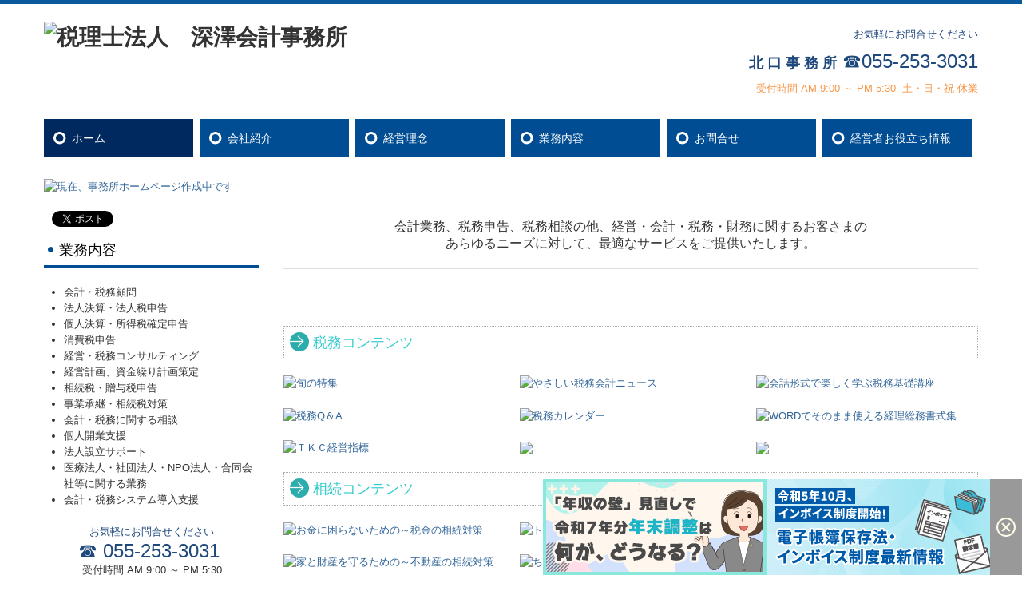

--- FILE ---
content_type: text/html; charset=utf-8
request_url: https://www.f-tax.or.jp/
body_size: 9666
content:
<!DOCTYPE html><!--[if lt IE 7]>      <html class="no-js lt-ie10 lt-ie9 lt-ie8 lt-ie7"> <![endif]--><!--[if IE 7]>         <html class="no-js lt-ie10 lt-ie9 lt-ie8"> <![endif]--><!--[if IE 8]>         <html class="no-js lt-ie10 lt-ie9"> <![endif]--><!--[if IE 9]>         <html class="no-js lt-ie10"> <![endif]--><!--[if(gt IE 9)|!(IE)]><!--><html class="no-js" lang="ja"><!--<![endif]--><head>
<link href="https://fonts.googleapis.com/css?family=Material+Icons|Material+Icons+Outlined|Material+Icons+Two+Tone|Material+Icons+Round|Material+Icons+Sharp" rel="stylesheet">
<style>

    .default-font-Gothic {
      font-family: メイリオ, Meiryo, ヒラギノ角ゴ Pro W3, Hiragino Kaku Gothic Pro, Osaka, ＭＳ Ｐゴシック, sans-serif;
    }
    .slider-wrapper.default-font-Gothic .nivo-caption {
      font-family: メイリオ, Meiryo, ヒラギノ角ゴ Pro W3, Hiragino Kaku Gothic Pro, Osaka, ＭＳ Ｐゴシック, sans-serif;
    }
  

    .default-font-MingDynastyBody {
      font-family: ヒラギノ明朝 Pro W6, Hiragino Mincho Pro, HGS明朝E, ＭＳ Ｐ明朝, serif;
    }
    .slider-wrapper.default-font-MingDynastyBody .nivo-caption {
      font-family: ヒラギノ明朝 Pro W6, Hiragino Mincho Pro, HGS明朝E, ＭＳ Ｐ明朝, serif;
    }
  

    .default-font-RoundLetters {
      font-family: Lucida Grande, segoe UI, ヒラギノ丸ゴ ProN W4, Hiragino Maru Gothic Pro, HG丸ゴシックM-PRO, HGMaruGothicMPRO, メイリオ, Meiryo, Verdana, Arial, sans-serif;
    }
    .slider-wrapper.default-font-RoundLetters .nivo-caption {
      font-family: Lucida Grande, segoe UI, ヒラギノ丸ゴ ProN W4, Hiragino Maru Gothic Pro, HG丸ゴシックM-PRO, HGMaruGothicMPRO, メイリオ, Meiryo, Verdana, Arial, sans-serif;
    }
  

    .default-font-SemiCursiveScript {
      font-family: HG行書体, HGP行書体, cursive;
    }
    .slider-wrapper.default-font-SemiCursiveScript .nivo-caption {
      font-family: HG行書体, HGP行書体, cursive;
    }
  

    .default-font-SansSerif {
      font-family: Helvetica Neue, Helvetica, Arial, sans-serif;
    }
    .slider-wrapper.default-font-SansSerif .nivo-caption {
      font-family: Helvetica Neue, Helvetica, Arial, sans-serif;
    }
  

    .default-font-Serif {
      font-family: Times New Roman, Times, serif;
    }
    .slider-wrapper.default-font-Serif .nivo-caption {
      font-family: Times New Roman, Times, serif;
    }
  

    .default-font-Monospace {
      font-family: Courier, monospace;
    }
    .slider-wrapper.default-font-Monospace .nivo-caption {
      font-family: Courier, monospace;
    }
  

    .default-font-Cursive {
      font-family: Zapf Chancery, cursive;
    }
    .slider-wrapper.default-font-Cursive .nivo-caption {
      font-family: Zapf Chancery, cursive;
    }
  
</style>


  <meta charset="utf-8">
  <meta http-equiv="X-UA-Compatible" content="IE=edge,chrome=1">
      

      

  <title>税理士法人深澤会計事務所│会計・税務・相続・確定申告</title>
  <meta name="description" content="甲府市の税理士法人深澤会計事務所。会計業務、税務申告、税務相談の他、経営・会計・税務・財務に関するお客さまのあらゆるニーズに対して、最適な解決をご提供いたします。">
  <meta name="keywords" content="山梨県,甲府市,税理士,税務,相続,会計,税理士法人深澤会計事務所">
  <meta name="viewport" content="width=device-width">
  <link id="base-css" rel="stylesheet" href="/design/css/base.css?v=4.3.14">
  
  <link id="common-css" rel="stylesheet" href="/design/css/common.css?v=4.3.14">
  <link id="layout-css" rel="stylesheet" href="/design/layoutC2/css/layout.css?v=4.3.14">
  <link id='global-navi-D006' rel='stylesheet' href='/design/css/global-navi/global-navi-D006.css'/><link id='footer-031' rel='stylesheet' href='/design/css/footer/footer-031.css'/><link id='heading-D006' rel='stylesheet' href='/design/css/heading/heading-D006.css'/><link id='heading-D007' rel='stylesheet' href='/design/css/heading/heading-D007.css'/>
<link rel='stylesheet' id='site-width-wide-css' href='/design/css/site-width-wide.css'>
<style id='cms-bg-style' type='text/css'>
div.bg-pat-B012 {background-image: url(/design/images/bg/bg-pat-B012.png);}
</style>
<style id='cms-bg-mainvisual-style' type='text/css'>
</style>
<style id='cms-other-style' type='text/css'>
div.border {
                        border-top: 5px solid #0a599d;
}
div.wrapper {
                        padding-top: 5px;
}
div.container, div.layout-max-mainvisual div.container-fluid {
                        background-color: rgba(255,255,255, 1); padding: 0 1%;
                      }
</style>
<style id='cms-color-style' type='text/css'>
div.outer { color: #333333; }
div.outer a { color: #336699; }
div.outer a:hover { color: #c61a1a; }
[data-module-type*=editable] table th { background-color: #f3f3f3; color: #333333; }
[data-module-type*=editable] table td { background-color: #ffffff; color: #333333; }
[data-module-type*=editable] .table-bordered th,
                        [data-module-type*=editable] .table-bordered td { border: 1px solid #dddddd; }
                        [data-module-type*=editable] .table-bordered tbody:first-child tr:first-child th,
                        [data-module-type*=editable] .table-bordered tbody:first-child tr:first-child td { border-top: 1px solid #dddddd; }
                        [data-module-type*=editable] .table-underline th,
                        [data-module-type*=editable] .table-underline td { border-bottom: 1px solid #dddddd; }
[data-module-type*=editable] hr { border-top: 1px solid #dddddd; }
[data-module-type*=calendar] table th { color: #ffffff; }[data-module-type*=calendar] table th { background-color: #5E5E5E; }[data-module-type*=calendar] table td:not(:has(.holiday)) { color: #333333; }[data-module-type*=calendar] .calendar-table tbody tr.cl-day-status td .cl-day.holiday { color: #FE3E44; }[data-module-type*=calendar] .calendar-table tbody tr.cl-day-status td .cl-day.sunday { color: #FE3E44; }[data-module-type*=calendar] table.calendar-table thead tr.day-of-week th { border-bottom-color: #cccccc; }[data-module-type*=calendar] table.calendar-table tbody tr.cl-day-status td { border-color: #cccccc; }[data-module-type*=calendar] .ex-column { color: #333333; }[data-module-type*=calendar] .ex-column { background-color: #ffffff; }div#g-translate-wrap { background-color: #ffffff; }
div#g-translate-title { color: #333333; }
ol#breadcrumb li { color: #333333; }
ol#breadcrumb li a { color: #0088cc; }
ol#breadcrumb li a:hover { color: #005580; }
</style>
<style id='cms-header-footer-style' type='text/css'>
header div#header-logo a { color: #333333;}
header div#header-logo a:hover { color: #333333;}
header div.area-text-h1 { color: #333333;}
footer [data-module-type=footer-logo] a { color: #333333;}
footer [data-module-type=footer-logo] a:hover { color: #333333;}
footer ul#footer-link-list li a, footer #footer-privacy-link a { color: #f35c50;}
footer ul#footer-link-list li a:hover, footer #footer-privacy-link a:hover { color: #d33636;}
footer address#footer-copyright { color: #333333; text-align: right;}
</style>

<link id="print-css" rel="stylesheet" href="/design/css/print.css?v=4.3.14" media="print">
  <script id="base-js" src="/design/js/base.js?v=4.3.14"></script>



      <script type='text/javascript'>
        var T2P_siteKey = 'f-tax';
        var T2P_pagePath = 'page1';
        var _snaq = _snaq || [];
        var hostname = location.host
        _snaq.push(['setCollectorUrl', hostname + '/tracker']);
        _snaq.push(['setAppId', 'f-tax:page1']);
        _snaq.push(['setCookieDomain', '']);
        _snaq.push(['trackPageView']);

        (function() {
          var sp = document.createElement('script'); sp.type = 'text/javascript'; sp.async = true; sp.defer = true;
          sp.src = '/common/sp.js';
          var s = document.getElementsByTagName('script')[0]; s.parentNode.insertBefore(sp, s);
        })();
        </script>
  
<!-- Google tag (gtag.js) -->
<script async src="https://www.googletagmanager.com/gtag/js?id=G-QDBL1BZZKW"></script>
<script> window.dataLayer = window.dataLayer || []; function gtag(){dataLayer.push(arguments);} gtag('js', new Date()); gtag('config', 'G-QDBL1BZZKW'); </script>

</head>
<body data-font="timezone" data-timezone="ja">

  
<div id='bg-color-pat' class=' bg-pat bg-pat-B012'></div>




<div id='border' class='border' data-top='5' data-bottom='0'></div>
<div id="outer" class="outer">
    <div id="wrapper" class="wrapper">
      <div id="container" class="container container-size-wide">
        <div class="header-wrap">
          <header >
            <!--▼スマートフォン用メニュー-->
            <div class="visible-phone">
              <div class="navbar">
                <!-- ▼ボタン -->
                <a class="btn btn-navbar " data-toggle="collapse" data-target=".nav-collapse"><img src="/design/images/common/btn-sp-menu.png" alt="MENU"></a>
                <!-- ▲ボタン -->
                <div class="container">
                  <div class="nav-collapse collapse">
                    <nav class="global-nav-side-D006-blue">
                      <ul id="global-nav-s"><li class="active"><a href="https://www.f-tax.or.jp/page1">ホーム</a></li>
<li><a href="https://www.f-tax.or.jp/page2">会社紹介</a><ul class="local-nav">
<li><a href="https://www.f-tax.or.jp/tkc-map">交通案内</a></li>
</ul>
</li>
<li><a href="https://www.f-tax.or.jp/policy">経営理念</a></li>
<li><a href="https://www.f-tax.or.jp/page4">業務内容</a></li>
<li><a href="https://www.f-tax.or.jp/form/f-tax/contact">お問合せ</a></li>
<li><a href="https://www.f-tax.or.jp/tkc-menu2-001">経営者お役立ち情報</a></li>
</ul>
                    </nav>
                  </div>
                </div>
              </div>
            </div>
            <!--▲スマートフォン用メニュー-->
            <div class="row-fluid">
              <div class="area-text-h1 text-h1-upper" data-role="content-h1-upper"><div class="text-align-h1"></div></div>
              <div class="header-inner clearfix" data-role="header"><div class=" span5" data-module-type="cell"><div class="header-inner-content" data-module-type="header-logo">
    <div class="site-name logo-left" id="header-logo" data-align="left" data-param="税理士法人　深澤会計事務所"><h1><a href="https://www.f-tax.or.jp/"><img alt="税理士法人　深澤会計事務所" src="/library/57c623a4d74a0c4947c78cba/5881870a5272422511efe1f6.jpg"></a></h1></div>
  </div></div><div class=" span2" data-module-type="cell"></div><div class=" span5" data-module-type="cell"><div class="header-inner-content" data-module-type="html-editable">
  <div class="tag"><p></p><p style="text-align: right;"></p><p></p><p align="right"><font style="color: rgb(31, 73, 125);" size="2">お気軽にお問合せください</font></p><p align="right"><font face="Lucida Grande, segoe UI, ヒラギノ丸ゴ ProN W4, Hiragino Maru Gothic Pro, HG丸ゴシックM-PRO, HGMaruGothicMPRO, メイリオ, Meiryo, Verdana, Arial, sans-serif" style="color: rgb(31, 73, 125);" size="4"><b>北 口 事 務 所</b></font><font style="color: rgb(31, 73, 125);" size="5"> ☎<span class="tel-link" href="tel:0552533031" data-tel="0552533031">055-253-3031</span></font></p><p align="right"><font size="2"><span style="color: rgb(247, 150, 70);">受付時間 AM 9:00 ～ PM 5:30&nbsp;</span><span style="color: rgb(247, 150, 70);">&nbsp;土・日・祝 休業</span></font></p><p></p><p></p><p></p><p></p><p></p><p></p><p></p><p></p><p></p><p></p></div>
</div></div></div>
              <div class="area-text-h1 text-h1-bottom" data-role="content-h1-bottom"><div class="text-align-h1"></div></div>
            </div>
          </header>
        </div>
        <div class="row global-nav-upper-wrap">
          <div class="span12">
            <nav class="hidden-phone global-nav-upper-D006-blue global-nav-upper-item6">
              <ul id="global-nav1" class="global-nav-upper "><li class='active'><a href='https://www.f-tax.or.jp/page1'>ホーム</a></li>
<li><a href='https://www.f-tax.or.jp/page2'>会社紹介</a><ul class='local-nav'>
<li><a href='https://www.f-tax.or.jp/tkc-map'>交通案内</a></li>
</ul>
</li>
<li><a href='https://www.f-tax.or.jp/policy'>経営理念</a></li>
<li><a href='https://www.f-tax.or.jp/page4'>業務内容</a></li>
<li><a href='https://www.f-tax.or.jp/form/f-tax/contact'>お問合せ</a></li>
<li><a href='https://www.f-tax.or.jp/tkc-menu2-001'>経営者お役立ち情報</a></li>
</ul>
            </nav>
          </div>
        </div>
        <!-- パンくずリストここから -->
        <div class="row breadcrumb-wrap">
          <div class="span12">
            
          </div>
        </div>
        <!-- パンくずリストここまで -->
        <div class="row outside-main-visual-wrap">
          <div class="span12">
            <div data-role="main-visual" class="">


<div class="row" data-module-type="container"><div class=" span12" data-module-type="cell"><div data-module-type="image-editable">
  <div data-layout="1">
    <div>
      <a ondragstart="return false;" href="http://nttbj.itp.ne.jp/0552533031/index.html" target="_blank"><img title="現在、事務所ホームページ作成中です " ondragstart="return false;" onselectstart="return false;" oncontextmenu="return false;" alt="現在、事務所ホームページ作成中です " src="/material/lib02/temp12_main01.jpg" unselectable="on" class=""></a>
    </div>
  </div>
</div></div></div></div>
          </div>
        </div>
        <div class="row">
          <div class="span3">
            
            <div id='socialbar' class='on'><ul id='snsbar'><li class='fb-btn'>
    <div class="fb-like" data-href="https://www.f-tax.or.jp/page1" data-width="50" data-layout="button_count" data-show-faces="false" data-send="false"></div>
  </li><li class='tw-btn'>
    <a href="https://twitter.com/share" class="twitter-share-button" data-lang="ja" data-count="none" data-url="https://www.f-tax.or.jp/page1">ツイート</a>
  </li></ul>
    <!-- twitter -->
    <script>!function(d,s,id){var js,fjs=d.getElementsByTagName(s)[0],p=/^http:/.test(d.location)?'http':'https';if(!d.getElementById(id)){js=d.createElement(s);js.id=id;js.src=p+'://platform.twitter.com/widgets.js';fjs.parentNode.insertBefore(js,fjs);}}(document, 'script', 'twitter-wjs');</script>

    <!-- facebook -->
    <script>
      var FbResource = {
        fbAppId:"450106218517457",
        fbVersion:"v23.0",
        FBinit:function(){
          FB.init({
            appId:FbResource.fbAppId,
            xfbml:true,
            version:FbResource.fbVersion
          })
        }
      };
      (function(d, s, id) {
        var version = FbResource.fbVersion;
        var appId = FbResource.fbAppId;
        var js, fjs = d.getElementsByTagName(s)[0];
        if (d.getElementById(id)) return;
        js = d.createElement(s); js.id = id;
        js.src = "//connect.facebook.net/ja_JP/sdk.js#xfbml=1&appId="+appId+"&version="+version;
        fjs.parentNode.insertBefore(js, fjs);
      }(document, 'script', 'facebook-jssdk'));
    </script>

    <style>
      ul#snsbar {
        list-style: none;
        margin: 0;
        padding: 0;
      }
      ul#snsbar:after {
        content: " ";
        display: block;
        clear: both;
      }
      ul#snsbar li {
        float: left;
        margin: 0;
        padding: 0;
        margin-right: 10px;
        height: 30px;
      }
      ul#snsbar .pluginCountButton {
        display: none;
      }
      ul#snsbar iframe.twitter-share-button {
        visibility: visible !important;
        position: static !important;
        height: 20px !important;
      }
    </style>
  </div>
            <div data-role="left-sidebar"><div data-module-type="heading"><h3 class="design-tmpl h3-D006-blue" data-default-design="simple" data-default-color="blue" data-design-class="h3-D006-orange">業務内容</h3></div><div data-module-type="paragraph-editable">
  <div data-layout="1">
    <div>
      <p></p><ul><li>会計・税務顧問<br></li><li>法人決算・法人税申告<br></li><li>個人決算・所得税確定申告<br></li><li>消費税申告<br></li><li>経営・税務コンサルティング<br></li><li>経営計画、資金繰り計画策定<br></li><li>相続税・贈与税申告<br></li><li>事業承継・相続税対策<br></li><li>会計・税務に関する相談<br></li><li>個人開業支援<br></li><li>法人設立サポート<br></li><li>医療法人・社団法人・NPO法人・合同会社等に関する業務<br></li><li>会計・税務システム導入支援<br></li></ul><p></p>
    </div>
  </div>
</div><div data-module-type="html-editable">
  <div class="tag"><p style="text-align: center;"><span style="color: rgb(31, 73, 125);"><font size="2">お気軽にお問合せください</font><br><font size="5">☎ 055-253-3031</font></span><font color="#1f497d" size="5">&nbsp;<br></font>受付時間 AM 9:00 ～ PM 5:30 <br>土・日・祝 休業</p></div>
</div><div data-module-type="html-editable">
  <div class="tag"><a href="http://www.jdl.co.jp/" target="_blank"><img width="200" height="60" ondragstart="return false;" onselectstart="return false;" oncontextmenu="return false;" alt="株式会社 日本デジタル研究所" src="http://www.jdl.co.jp/copyright/image/banner_jdlhomepage.gif" border="0" unselectable="on"><br>
株式会社 日本デジタル研究所</a></div>
</div><div data-module-type="image-editable">
  <div data-layout="1">
    <div>
      <a ondragstart="return false;" href="http://www.jdlibex.net/ab-net/index.html" target="_blank"><img ondragstart="return false;" onselectstart="return false;" oncontextmenu="return false;" src="/library/57c623a4d74a0c4947c78cba/59d58ec33556fd7a0345c15f.png" unselectable="on"></a>
    </div>
  </div>
</div><div data-module-type="image-editable">
  <div data-layout="1">
    <div>
      <a ondragstart="return false;" href="http://www.tkc.jp/" target="_blank"><img ondragstart="return false;" onselectstart="return false;" oncontextmenu="return false;" src="/library/57c623a4d74a0c4947c78cba/59dc165b7b8fc8e21362cc46.png" unselectable="on"></a>
    </div>
  </div>
</div><div data-module-type="html-editable">
  <div class="tag"><a href="https://www.freee.co.jp/?referral=adv-logo&amp;utm_source=adv&amp;utm_campaign=adv-logo" target="_blank" rel="nofollow"><img width="180" height="108" ondragstart="return false;" onselectstart="return false;" oncontextmenu="return false;" alt="クラウド会計ソフトfreeeフリー" src="https://www.freee.co.jp/wp-content/uploads/2015/12/freee_advisor_logo_A_0.png" unselectable="on"></a></div>
</div><div data-module-type="html-editable">
  <div class="tag"><a href="https://biz.moneyforward.com/?utm_source=advisor&amp;utm_medium=banner&amp;utm_cam
paign=advisorbanner" target="_blank" rel="nofollow"><img ondragstart="return false;" onselectstart="return false;" oncontextmenu="return false;" alt="会計ソフト「MF
クラウド会計」" src="http://corp.moneyforward.com/mfcloud/member.png" border="0" unselectable="on"></a></div>
</div></div>
          </div>
          <div class="span9" data-role="contents"><div class="row" data-module-type="container"><div class=" span9" data-module-type="cell"><div data-module-type="paragraph-editable">
  <div data-layout="1">
    <div>
      <p></p><p style="text-align: center;"><font size="3">会計業務、税務申告、税務相談の他、経営・会計・税務・財務に関するお客さまの<br>あらゆるニーズに対して、最適なサービスをご提供いたします。</font><br></p><p></p><hr id="null"><p><br></p>
    </div>
  </div>
</div></div></div><div class="row" data-module-type="container"><div class=" span9" data-module-type="cell"><div data-module-type="heading"><h3 class="design-tmpl h3-D007-aqua" data-default-design="simple" data-default-color="blue" data-design-class="h3-D007-aqua">税務コンテンツ</h3></div></div></div><div class="row" data-module-type="container"><div class=" span9" data-module-type="cell"><div data-module-type="image-editable">
  <div data-layout="3" data-sp-layout="off">
    <div>
      <a ondragstart="return false;" data-page-id="6785c5568ce4c81c73f1662d" data-page-path="seasonal-features" data-heading-id="" href="https://www.f-tax.or.jp/seasonal-features"><img src="/library/57c623a4d74a0c4947c78cba/67887642bb65572678f00dab.png" unselectable="on" oncontextmenu="return false;" ondragstart="return false;" onselectstart="return false;" class="" title="旬の特集" alt="旬の特集"></a>
    </div>
    <div>
      <a ondragstart="return false;" data-page-id="6785c4c1c8879a5e054321a0" data-page-path="easy-tax-and-accounting-news" data-heading-id="" href="https://www.f-tax.or.jp/easy-tax-and-accounting-news"><img src="/library/57c623a4d74a0c4947c78cba/678876405d79355c05a96eea.png" unselectable="on" oncontextmenu="return false;" ondragstart="return false;" onselectstart="return false;" class="" title="やさしい税務会計ニュース" alt="やさしい税務会計ニュース"></a>
    </div>
    <div>
      <a ondragstart="return false;" data-page-id="6785c418d963a97305b37d3d" data-page-path="conversational-style" data-heading-id="" href="https://www.f-tax.or.jp/conversational-style"><img src="/library/57c623a4d74a0c4947c78cba/6788763e0be8fc1668c0fc61.png" class="" title="会話形式で楽しく学ぶ税務基礎講座" alt="会話形式で楽しく学ぶ税務基礎講座" unselectable="on" oncontextmenu="return false;" ondragstart="return false;" onselectstart="return false;"></a>
    </div>
  </div>
</div><div data-module-type="image-editable">
  <div data-layout="3" data-sp-layout="off">
    <div>
      <a ondragstart="return false;" data-page-id="667a1077ccc93eda41fa057f" data-page-path="tkc-tax-qa" data-heading-id="" href="https://www.f-tax.or.jp/tkc-tax-qa"><img src="/material/lib03/bnr_useful004_a.png" class="" title="税務Q＆A" alt="税務Q＆A" unselectable="on" oncontextmenu="return false;" ondragstart="return false;" onselectstart="return false;"></a>
    </div>
    <div>
      <a ondragstart="return false;" data-page-id="667a1087ce34604e25c1d552" data-page-path="tkc-tax-calendar" data-heading-id="" href="https://www.f-tax.or.jp/tkc-tax-calendar"><img src="/material/lib03/bnr_useful005_a.png" class="" title="税務カレンダー" alt="税務カレンダー" unselectable="on" oncontextmenu="return false;" ondragstart="return false;" onselectstart="return false;"></a>
    </div>
    <div>
      <a ondragstart="return false;" data-page-id="6785c38dd963a97305b37d17" data-page-path="word" data-heading-id="" href="https://www.f-tax.or.jp/word"><img src="/library/57c623a4d74a0c4947c78cba/6788763c0be8fc1668c0fc60.png" class="" title="WORDでそのまま使える経理総務書式集" alt="WORDでそのまま使える経理総務書式集" unselectable="on" oncontextmenu="return false;" ondragstart="return false;" onselectstart="return false;"></a>
    </div>
  </div>
</div><div data-module-type="image-editable"><div data-layout="3" data-sp-layout="off">
    <div>
      <a ondragstart="return false;" data-auto-update-category="helpInfo" href="https://www.f-tax.or.jp/tkc-bast-sokuhou"><img src="/material/lib03/bnr_useful006_a.png" class="" title="ＴＫＣ経営指標" alt="ＴＫＣ経営指標" unselectable="on" oncontextmenu="return false;" ondragstart="return false;" onselectstart="return false;"></a>
    </div>
    <div>
      <img src="/library/57c623a4d74a0c4947c78cba/6788751974ee682d7d11796f.png" unselectable="on" oncontextmenu="return false;" ondragstart="return false;" onselectstart="return false;">
    </div>
    <div>
      <img src="/library/57c623a4d74a0c4947c78cba/6788751974ee682d7d11796f.png" unselectable="on" oncontextmenu="return false;" ondragstart="return false;" onselectstart="return false;">
    </div>
  </div>
</div></div></div><div class="row" data-module-type="container"><div class=" span9" data-module-type="cell"><div data-module-type="heading"><h3 class="design-tmpl h3-D007-aqua" data-default-design="simple" data-default-color="blue" data-design-class="h3-D007-aqua">相続コンテンツ</h3></div></div></div><div class="row" data-module-type="container"><div class=" span9" data-module-type="cell"><div data-module-type="image-editable">
  <div data-layout="3" data-sp-layout="off">
    <div>
      <a ondragstart="return false;" data-page-id="6785c64d6a016d64338400a1" data-page-path="tax-inheritance-measures" data-heading-id="" href="https://www.f-tax.or.jp/tax-inheritance-measures"><img src="/library/57c623a4d74a0c4947c78cba/678886690be8fc1668c10064.png" unselectable="on" oncontextmenu="return false;" ondragstart="return false;" onselectstart="return false;" class="" title="お金に困らないための～税金の相続対策" alt="お金に困らないための～税金の相続対策"></a>
    </div>
    <div>
      <a ondragstart="return false;" data-page-id="6785c6a1480b4e87059d1794" data-page-path="legal-inheritance-measures" data-heading-id="" href="https://www.f-tax.or.jp/legal-inheritance-measures"><img src="/library/57c623a4d74a0c4947c78cba/6788866ac2f7457205f75bb8.png" unselectable="on" oncontextmenu="return false;" ondragstart="return false;" onselectstart="return false;" class="" title="トラブルにならないための～法律の相続対策" alt="トラブルにならないための～法律の相続対策"></a>
    </div>
    <div>
      <a ondragstart="return false;" data-page-id="6785c6f88ce4c81c73f166a0" data-page-path="insurance-inheritance-planning" data-heading-id="" href="https://www.f-tax.or.jp/insurance-inheritance-planning"><img src="/library/57c623a4d74a0c4947c78cba/6788866cdb8bf1cf460c29c7.png" unselectable="on" oncontextmenu="return false;" ondragstart="return false;" onselectstart="return false;" class="" title="万一に備えるための～保険の相続対策" alt="万一に備えるための～保険の相続対策"></a>
    </div>
  </div>
</div></div></div><div class="row" data-module-type="container"><div class=" span9" data-module-type="cell"><div data-module-type="image-editable">
  <div data-layout="3" data-sp-layout="off">
    <div>
      <a ondragstart="return false;" data-page-id="6785c74fd963a97305b37ded" data-page-path="estate-inheritance-planning" data-heading-id="" href="https://www.f-tax.or.jp/estate-inheritance-planning"><img src="/library/57c623a4d74a0c4947c78cba/6788868674ee682d7d117de7.png" class="" title="家と財産を守るための～不動産の相続対策" alt="家と財産を守るための～不動産の相続対策" unselectable="on" oncontextmenu="return false;" ondragstart="return false;" onselectstart="return false;"></a>
    </div>
    <div>
      <a ondragstart="return false;" data-page-id="6785c7a08ce4c81c73f166dd" data-page-path="health-column" data-heading-id="" href="https://www.f-tax.or.jp/health-column"><img src="/library/57c623a4d74a0c4947c78cba/6788868874ee682d7d117de8.png" class="" title="ちょっと一息～健康コラム" alt="ちょっと一息～健康コラム" unselectable="on" oncontextmenu="return false;" ondragstart="return false;" onselectstart="return false;"></a>
    </div>
    <div>
      <a ondragstart="return false;" data-page-id="6785c80d602ad98605fafa66" data-page-path="data-on-inheritance" data-heading-id="" href="https://www.f-tax.or.jp/data-on-inheritance"><img src="/library/57c623a4d74a0c4947c78cba/6788868af66f8b0f3a548ef9.png" class="" title="データで見る相続" alt="データで見る相続" unselectable="on" oncontextmenu="return false;" ondragstart="return false;" onselectstart="return false;"></a>
    </div>
  </div>
</div></div></div><div class="row" data-module-type="container"><div class=" span9" data-module-type="cell"><div data-module-type="image-editable"><div data-layout="3" data-sp-layout="off">
    <div>
      <a ondragstart="return false;" data-page-id="6785c8618ce4c81c73f16737" data-page-path="simulation-of-inheritance-tax" data-heading-id="" href="https://www.f-tax.or.jp/simulation-of-inheritance-tax"><img src="/library/57c623a4d74a0c4947c78cba/6788868b8ccd99ea052188cb.png" class="" title="相続税の簡易シミュレーション" alt="相続税の簡易シミュレーション" unselectable="on" oncontextmenu="return false;" ondragstart="return false;" onselectstart="return false;"></a>
    </div>
    <div>
      <a ondragstart="return false;" data-auto-update-category="helpInfo" href="https://www.f-tax.or.jp/tkc-inheritance-simulation"><img src="/material/lib03/bnr_useful009.png" class="" title="相続税額の早見表" alt="相続税額の早見表" unselectable="on" oncontextmenu="return false;" ondragstart="return false;" onselectstart="return false;"></a>
    </div>
    <div>
      <img src="/library/57c623a4d74a0c4947c78cba/6788751974ee682d7d11796f.png" unselectable="on" oncontextmenu="return false;" ondragstart="return false;" onselectstart="return false;">
    </div>
  </div>
</div></div></div><div class="row" data-module-type="container"><div class=" span1" data-module-type="cell"></div><div class=" span7" data-module-type="cell"><div data-module-type="image-editable">
  <div data-layout="1">
    <div>
      <img ondragstart="return false;" onselectstart="return false;" oncontextmenu="return false;" src="/material/lib03/bnr_management-innovation001.png" unselectable="on" class="">
    </div>
  </div>
</div></div><div class=" span1" data-module-type="cell"></div></div><div class="row" data-module-type="container"><div class=" span9" data-module-type="cell"><div data-module-type="paragraph-editable">
  <div data-layout="1">
    <div>
      <p><br></p><p><br></p>
    </div>
  </div>
</div></div></div><div class="row" data-module-type="container"><div class=" span9" data-module-type="cell"><div data-module-type="heading"><h3 class="design-tmpl h3-D007-aqua" data-default-design="simple" data-default-color="blue" data-design-class="h3-D007-aqua">北口事務所</h3></div><div data-module-type="paragraph-editable">
  <div data-layout="1">
    <div>
      <p>山梨県甲府市武田2-2-5<br>TEL:055-253-3031 / FAX:055-253-3032<br></p><p>※甲府駅北口より徒歩5分</p>
    </div>
  </div>
</div><div data-module-type="map-original"><iframe width="100%" height="200" frameborder="0" style="border:0" allowfullscreen="" src="https://www.google.com/maps/embed/v1/place?language=ja&amp;q=%E5%B1%B1%E6%A2%A8%E7%9C%8C%E7%94%B2%E5%BA%9C%E5%B8%82%E6%AD%A6%E7%94%B02-2-5&amp;zoom=17&amp;key=AIzaSyAnZbkdG7AL5d-twt0gCintAtCgwBvUn5U"></iframe></div></div></div><div class="row" data-module-type="container"><div class=" span9" data-module-type="cell"><div data-module-type="paragraph-editable">
  <div data-layout="1">
    <div>
      <p><br></p>
    </div>
  </div>
</div></div></div><div class="row" data-module-type="container"><div class=" span9" data-module-type="cell"><div data-module-type="heading"><h3 class="design-tmpl h3-D007-aqua" data-default-design="simple" data-default-color="blue" data-design-class="h3-D007-aqua">中央事務所</h3></div></div></div><div class="row" data-module-type="container"><div class=" span9" data-module-type="cell"><div data-module-type="paragraph-editable">
  <div data-layout="1">
    <div>
      <p>山梨県甲府市中央3-11-30<br>TEL:055-232-1333 / FAX 055-232-1334<br></p>
    </div>
  </div>
</div></div></div><div class="row" data-module-type="container"><div class=" span9" data-module-type="cell"><div data-module-type="map-original"><iframe width="100%" height="200" src="https://www.google.com/maps/embed/v1/place?language=ja&amp;q=%E5%B1%B1%E6%A2%A8%E7%9C%8C%E7%94%B2%E5%BA%9C%E5%B8%82%E4%B8%AD%E5%A4%AE3-11-30&amp;zoom=17&amp;key=AIzaSyBELgItfVodS3ThPdrIsX4vbOE4Hb3MVUE" frameborder="0" allowfullscreen="" style="border: 0px currentColor; border-image: none;"></iframe></div></div></div><div class="row" data-module-type="container"><div class=" span9" data-module-type="cell"><div data-module-type="paragraph-editable">
  <div data-layout="1">
    <div>
      <p><br></p>
    </div>
  </div>
</div></div></div></div>
        </div>
        <footer>
          <div data-role="footer"><div class="row-fluid" data-module-type="container"><div class=" span3" data-module-type="cell"><div data-module-type="footer-logo" data-param="税理士法人ふかさわ"><div class="footer" style="text-align: center;" data-align="center" data-param="税理士法人　深澤会計事務所"><a href="https://www.f-tax.or.jp/"><img alt="税理士法人　深澤会計事務所" src="/library/57c623a4d74a0c4947c78cba/5881870adc2c27b8280c11b8.jpg"></a></div></div><div data-module-type="html-editable">
  <div class="tag"><p style="text-align: center;"><span style="color: rgb(31, 73, 125); font-size: x-large;">☎ 055-253-3031</span><font color="#1f497d" size="5">&nbsp;<br></font>受付時間 AM 9:00 ～ PM 5:30 <br>土・日・祝 休業</p></div>
</div></div><div class=" span4" data-module-type="cell"><div data-module-type="html-editable">
  <div class="tag"><p>北口事務所<br>山梨県甲府市武田2-2-5<br>TEL:055-253-3031 / FAX:055-253-3032</p><hr id="null"><p>中央事務所<br>山梨県甲府市中央3-11-30<br>TEL:055-232-1333 / FAX 055-232-1334</p></div>
</div></div><div class=" span5" data-module-type="cell"><div data-module-type="footer-pagelink"><ul class="hidden-phone footer-link-simple-blue" id="footer-link-list"><li><a href="https://www.f-tax.or.jp/page1">ホーム</a></li><li><a href="https://www.f-tax.or.jp/page2">会社紹介</a></li><li><a href="https://www.f-tax.or.jp/policy">経営理念</a></li><li><a href="https://www.f-tax.or.jp/page4">業務内容</a></li><li><a href="https://www.f-tax.or.jp/form/f-tax/contact">お問合せ</a></li><li><a href="https://www.f-tax.or.jp/tkc-menu2-001">経営者お役立ち情報</a></li></ul></div></div></div></div>
          <div id="footer-privacy-link" class="footer-policy"><div id="footer-privacyPolicy"><a href="javascript:void(0)" class="policy-modal-link">外部サービスの利用に関するプライバシーポリシー</a></div></div>
          <address id="footer-copyright">Copyright (c) 2025 - 2026 FUKASAWA Tax &amp; Accounting Co. All Rights Reserved.</address>
        
</footer>
      </div>
    </div>
  </div>
  <div id="fixed-bnr-wrap"><div class="area-fixed-bnr-pc">
                  <div class="inner-fixed-bnr-pc">
                    <a class="fixed-bnr-pc fixed-bnr-pc-right" href="tkc-ebooks-invoice"><img src="../../design/images/bnr-fixed/bnr-invoice-pc1.png" alt="電帳法・インボイス最新情報"></a>
                    <a class="fixed-bnr-pc fixed-bnr-pc-left" href="tkc-nensyunokabe"><img src="../../design/images/bnr-fixed/bnr-nensyunokabe-pc.png" alt="年収の壁"></a>
                    <a class="close-fixed-bnr-pc"><img src="../../design/images/common/icon-close.png"></a>
                  </div>
                </div>
                <a class="open-fixed-bnr-pc" style="display: none;"><img src="../../design/images/common/icon-open.png"></a>

                <div class="area-fixed-bnr-sp">
                  <div class="inner-fixed-bnr-sp">
                    <a class="fixed-bnr-sp fixed-bnr-sp-left" href="tkc-nensyunokabe"><img src="../../design/images/bnr-fixed/bnr-nensyunokabe-sp.png" alt="年収の壁"></a>
                    <a class="fixed-bnr-sp fixed-bnr-sp-right" href="tkc-ebooks-invoice"><img src="../../design/images/bnr-fixed/bnr-invoice-sp1.png" alt="電帳法・インボイス最新情報"></a>
                    <a class="close-fixed-bnr-sp"><img src="../../design/images/common/icon-close.png"></a>
                  </div>
                </div>
                <a class="open-fixed-bnr-sp" style="display: none;"><img src="../../design/images/common/icon-open.png"></a>

                <script id="mockup-js" type="text/javascript">
                  $(function(){
                    $('.close-fixed-bnr-pc').on('click',function(){
                      $('.area-fixed-bnr-pc').hide().css({transform: 'translate(1000px, 0px)'});
                      $('.open-fixed-bnr-pc').show();
                    });
                    $('.open-fixed-bnr-pc').on('click',function(){
                      $('.open-fixed-bnr-pc').hide();
                      $('.area-fixed-bnr-pc').show().css({transform: 'translate(0px, 0px)'});
                    });
                  });
                  $(function(){
                    $('.close-fixed-bnr-sp').on('click',function(){
                      $('.area-fixed-bnr-sp').hide().css({transform: 'translate(1000px, 0px)'});
                      $('.open-fixed-bnr-sp').show();
                    });
                    $('.open-fixed-bnr-sp').on('click',function(){
                      $('.open-fixed-bnr-sp').hide();
                      $('.area-fixed-bnr-sp').show().css({transform: 'translate(0px, 0px)'});
                    });
                  });
                </script></div>
  <div id="site-modal-wrap">
    <div id="site-modal-set" style="display: none;">
      <div class="site-modal-wrapper">
        <div class="site-modal-header">
          <span class="site-modal-title">外部サービスの利用に関するプライバシーポリシー</span>
          <a href="javascript:void(0);" class="close">×</a>
        </div>
        <div class="site-modal-body">
          <p class="modal-desc">
            当サイトでは、Google社の<span class="recaptcha-desc">ボット排除サービス「reCAPTCHA」</span><span class="analytics-desc">、</span><span class="analytics-desc">アクセス解析サービス「Googleアナリティクス」</span>を利用しています。
          </p>
          <div class="modal-policy-area recaptcha-area">
            <div class="modal-heading">■ reCAPTCHAの利用について</div>
            <p>
              当サイトのお問合せフォームでは、ボットによるスパム行為からサイトを守るために、Google社のボット排除サービスであるreCAPTCHAを利用しています。reCAPTCHAは、お問合せフォームに入力したデバイスのＩＰアドレスや識別子（ＩＤ）、ネットワーク情報などをGoogleへ送信し、お問合せフォームへの入力者が人間かボットかを判定します。
            </p>
            <p>
              reCAPTCHAにより収集、記録される情報には、特定の個人を識別する情報は一切含まれません。また、それらの情報は、Google社により同社のプライバシーポリシーに基づいて管理されます。お問合せフォームへの入力は、Googleのデータ収集に同意したものとみなされます。
              <ul>
                <li>Google社のプライバシーポリシーについては下記のリンクよりご確認ください。<br />
                  <a target="_blank" href="https://policies.google.com/privacy?hl=ja">Googleのプライバシーポリシー</a>
                </li>
                <li>Google利用規約については下記のリンクよりご確認ください。<br />
                  <a target="_blank" href="https://policies.google.com/terms">Googleの利用規約</a>
                </li>
              </ul>
            </p>
          </div>
          <div class="modal-policy-area analytics-area">
            <div class="modal-heading">■ Googleアナリティクスの利用について</div>
            <p>
              当サイトでは、お客様の当サイトへのアクセス状況を把握するために、Google社のアクセス解析サービスであるGoogleアナリティクスを利用しています。Googleアナリティクスでは、当サイトが発行するクッキーをもとにして、Google社がお客様のアクセス状況を収集、記録します。当事務所は、Google社からその集計結果を受け取り、本サイトのアクセス状況を把握、分析します。
            </p>
            <p>
              Googleアナリティクスにより収集、記録される情報には、特定の個人を識別する情報は一切含まれません。また、それらの情報は、Google社により同社のプライバシーポリシーに基づいて管理されます。当サイトの閲覧は、Googleのデータ収集に同意したものとみなされます。
              <ul>
                <li>Google社のプライバシーポリシーについては下記のリンクよりご確認ください。<br />
                  <a target="_blank" href="https://policies.google.com/privacy?hl=ja">Googleのプライバシーポリシー</a>
                </li>
                <li>Googleアナリティクスの利用規約については下記のリンクよりご確認ください。<br />
                  <a target="_blank" href="https://marketingplatform.google.com/about/analytics/terms/jp/">Googleアナリティクスの利用規約</a>
                </li>
              </ul>
            </p>
            <p>
              お客様は、ブラウザのアドオン設定でGoogleアナリティクスを無効にすることにより、当事務所のGoogleアナリティクス利用によるお客様のアクセス状況の収集を停止できます。Googleアナリティクスの無効設定は、Google社によるオプトアウトアドオンのダウンロードページで「Googleアナリティクスオプトアウトアドオン」をダウンロードおよびインストールし、ブラウザのアドオン設定を変更することで設定できます。<br />なお、お客様がGoogleアナリティクスを無効設定した場合、お客様が訪問する当サイト以外のウェブサイトでもGoogleアナリティクスが無効になります。その場合、ブラウザのアドオンを再設定することにより、再度Googleアナリティクスを有効にすることができます。
              <ul>
                <li>
                  <a target="_blank" href="https://tools.google.com/dlpage/gaoptout?hl=ja">Googleアナリティクスオプトアウトアドオン</a>
                </li>
              </ul>
            </p>
          </div>
        </div>
        <div class="site-modal-footer area-btn al-c" style="cursor: move;">
          <a href="javascript:void(0);" class="btn-radius btn-cancel">閉じる</a>
        </div>
      </div>
      <div id="modal-backdrop-site-modal" class="modal-backdrop in"></div>
      <script>
        $(function(){
          $('.policy-modal-link').on('click', function(){
            $('#site-modal-set').show();
          });
          $('.close, #modal-backdrop-site-modal, .btn-cancel').on('click', function(){
            $('#site-modal-set').hide();
           });
        });
      </script>
    </div>
  </div>



<script src="/common/js/jquery.lazyload.min.js"></script>
<script>
$(function() {
  $("img.lazy", "[data-role=main-visual]").lazyload({
    effect: "fadeIn",
    threshold: 200
  });
  $("img.lazy", "[data-role=contents]").lazyload({
    effect: "fadeIn",
    threshold: 200
  });
  $("img.lazy", "[data-role$=sidebar]").lazyload({
    effect: "fadeIn",
    threshold: 200
  });
  $("img.lazy", "[data-role=footer]").lazyload({
    effect: "fadeIn",
    threshold: 200
  });
});
</script>
<script src='https://www.youtube.com/iframe_api'></script>




</body></html>

--- FILE ---
content_type: text/css
request_url: https://www.f-tax.or.jp/design/css/global-navi/global-navi-D006.css
body_size: 2650
content:
@charset "UTF-8";
nav.global-nav-upper-D006-red,
nav.global-nav-side-D006-red,
nav.global-nav-upper-D006-orange,
nav.global-nav-side-D006-orange,
nav.global-nav-upper-D006-yellow,
nav.global-nav-side-D006-yellow,
nav.global-nav-upper-D006-yellowgreen,
nav.global-nav-side-D006-yellowgreen,
nav.global-nav-upper-D006-green,
nav.global-nav-side-D006-green,
nav.global-nav-upper-D006-aqua,
nav.global-nav-side-D006-aqua,
nav.global-nav-upper-D006-blue,
nav.global-nav-side-D006-blue,
nav.global-nav-upper-D006-brown,
nav.global-nav-side-D006-brown,
nav.global-nav-upper-D006-pink,
nav.global-nav-side-D006-pink,
nav.global-nav-upper-D006-purple,
nav.global-nav-side-D006-purple,
nav.global-nav-upper-D006-black,
nav.global-nav-side-D006-black,
nav.global-nav-upper-D006-colorful,
nav.global-nav-side-D006-colorful {
  margin: 0 0 20px;
  padding: 0;
}
nav.global-nav-upper-D006-red ul,
nav.global-nav-side-D006-red ul,
nav.global-nav-upper-D006-orange ul,
nav.global-nav-side-D006-orange ul,
nav.global-nav-upper-D006-yellow ul,
nav.global-nav-side-D006-yellow ul,
nav.global-nav-upper-D006-yellowgreen ul,
nav.global-nav-side-D006-yellowgreen ul,
nav.global-nav-upper-D006-green ul,
nav.global-nav-side-D006-green ul,
nav.global-nav-upper-D006-aqua ul,
nav.global-nav-side-D006-aqua ul,
nav.global-nav-upper-D006-blue ul,
nav.global-nav-side-D006-blue ul,
nav.global-nav-upper-D006-brown ul,
nav.global-nav-side-D006-brown ul,
nav.global-nav-upper-D006-pink ul,
nav.global-nav-side-D006-pink ul,
nav.global-nav-upper-D006-purple ul,
nav.global-nav-side-D006-purple ul,
nav.global-nav-upper-D006-black ul,
nav.global-nav-side-D006-black ul,
nav.global-nav-upper-D006-colorful ul,
nav.global-nav-side-D006-colorful ul {
  list-style: none;
}
nav.global-nav-upper-D006-red ul li,
nav.global-nav-side-D006-red ul li,
nav.global-nav-upper-D006-orange ul li,
nav.global-nav-side-D006-orange ul li,
nav.global-nav-upper-D006-yellow ul li,
nav.global-nav-side-D006-yellow ul li,
nav.global-nav-upper-D006-yellowgreen ul li,
nav.global-nav-side-D006-yellowgreen ul li,
nav.global-nav-upper-D006-green ul li,
nav.global-nav-side-D006-green ul li,
nav.global-nav-upper-D006-aqua ul li,
nav.global-nav-side-D006-aqua ul li,
nav.global-nav-upper-D006-blue ul li,
nav.global-nav-side-D006-blue ul li,
nav.global-nav-upper-D006-brown ul li,
nav.global-nav-side-D006-brown ul li,
nav.global-nav-upper-D006-pink ul li,
nav.global-nav-side-D006-pink ul li,
nav.global-nav-upper-D006-purple ul li,
nav.global-nav-side-D006-purple ul li,
nav.global-nav-upper-D006-black ul li,
nav.global-nav-side-D006-black ul li,
nav.global-nav-upper-D006-colorful ul li,
nav.global-nav-side-D006-colorful ul li {
  padding: 0;
}
nav.global-nav-upper-D006-red ul li a,
nav.global-nav-side-D006-red ul li a,
nav.global-nav-upper-D006-orange ul li a,
nav.global-nav-side-D006-orange ul li a,
nav.global-nav-upper-D006-yellow ul li a,
nav.global-nav-side-D006-yellow ul li a,
nav.global-nav-upper-D006-yellowgreen ul li a,
nav.global-nav-side-D006-yellowgreen ul li a,
nav.global-nav-upper-D006-green ul li a,
nav.global-nav-side-D006-green ul li a,
nav.global-nav-upper-D006-aqua ul li a,
nav.global-nav-side-D006-aqua ul li a,
nav.global-nav-upper-D006-blue ul li a,
nav.global-nav-side-D006-blue ul li a,
nav.global-nav-upper-D006-brown ul li a,
nav.global-nav-side-D006-brown ul li a,
nav.global-nav-upper-D006-pink ul li a,
nav.global-nav-side-D006-pink ul li a,
nav.global-nav-upper-D006-purple ul li a,
nav.global-nav-side-D006-purple ul li a,
nav.global-nav-upper-D006-black ul li a,
nav.global-nav-side-D006-black ul li a,
nav.global-nav-upper-D006-colorful ul li a,
nav.global-nav-side-D006-colorful ul li a {
  display: block;
  text-decoration: none;
}
nav.global-nav-upper-D006-red ul li ul,
nav.global-nav-side-D006-red ul li ul,
nav.global-nav-upper-D006-orange ul li ul,
nav.global-nav-side-D006-orange ul li ul,
nav.global-nav-upper-D006-yellow ul li ul,
nav.global-nav-side-D006-yellow ul li ul,
nav.global-nav-upper-D006-yellowgreen ul li ul,
nav.global-nav-side-D006-yellowgreen ul li ul,
nav.global-nav-upper-D006-green ul li ul,
nav.global-nav-side-D006-green ul li ul,
nav.global-nav-upper-D006-aqua ul li ul,
nav.global-nav-side-D006-aqua ul li ul,
nav.global-nav-upper-D006-blue ul li ul,
nav.global-nav-side-D006-blue ul li ul,
nav.global-nav-upper-D006-brown ul li ul,
nav.global-nav-side-D006-brown ul li ul,
nav.global-nav-upper-D006-pink ul li ul,
nav.global-nav-side-D006-pink ul li ul,
nav.global-nav-upper-D006-purple ul li ul,
nav.global-nav-side-D006-purple ul li ul,
nav.global-nav-upper-D006-black ul li ul,
nav.global-nav-side-D006-black ul li ul,
nav.global-nav-upper-D006-colorful ul li ul,
nav.global-nav-side-D006-colorful ul li ul {
  margin: 0;
  list-style: none;
}
nav.global-nav-upper-D006-red > ul,
nav.global-nav-side-D006-red > ul,
nav.global-nav-upper-D006-orange > ul,
nav.global-nav-side-D006-orange > ul,
nav.global-nav-upper-D006-yellow > ul,
nav.global-nav-side-D006-yellow > ul,
nav.global-nav-upper-D006-yellowgreen > ul,
nav.global-nav-side-D006-yellowgreen > ul,
nav.global-nav-upper-D006-green > ul,
nav.global-nav-side-D006-green > ul,
nav.global-nav-upper-D006-aqua > ul,
nav.global-nav-side-D006-aqua > ul,
nav.global-nav-upper-D006-blue > ul,
nav.global-nav-side-D006-blue > ul,
nav.global-nav-upper-D006-brown > ul,
nav.global-nav-side-D006-brown > ul,
nav.global-nav-upper-D006-pink > ul,
nav.global-nav-side-D006-pink > ul,
nav.global-nav-upper-D006-purple > ul,
nav.global-nav-side-D006-purple > ul,
nav.global-nav-upper-D006-black > ul,
nav.global-nav-side-D006-black > ul,
nav.global-nav-upper-D006-colorful > ul,
nav.global-nav-side-D006-colorful > ul {
  margin: 0;
}
nav.global-nav-upper-D006-red > ul > li,
nav.global-nav-side-D006-red > ul > li,
nav.global-nav-upper-D006-orange > ul > li,
nav.global-nav-side-D006-orange > ul > li,
nav.global-nav-upper-D006-yellow > ul > li,
nav.global-nav-side-D006-yellow > ul > li,
nav.global-nav-upper-D006-yellowgreen > ul > li,
nav.global-nav-side-D006-yellowgreen > ul > li,
nav.global-nav-upper-D006-green > ul > li,
nav.global-nav-side-D006-green > ul > li,
nav.global-nav-upper-D006-aqua > ul > li,
nav.global-nav-side-D006-aqua > ul > li,
nav.global-nav-upper-D006-blue > ul > li,
nav.global-nav-side-D006-blue > ul > li,
nav.global-nav-upper-D006-brown > ul > li,
nav.global-nav-side-D006-brown > ul > li,
nav.global-nav-upper-D006-pink > ul > li,
nav.global-nav-side-D006-pink > ul > li,
nav.global-nav-upper-D006-purple > ul > li,
nav.global-nav-side-D006-purple > ul > li,
nav.global-nav-upper-D006-black > ul > li,
nav.global-nav-side-D006-black > ul > li,
nav.global-nav-upper-D006-colorful > ul > li,
nav.global-nav-side-D006-colorful > ul > li {
  position: relative;
}
nav.global-nav-upper-D006-red > ul > li > a:hover,
nav.global-nav-side-D006-red > ul > li > a:hover,
nav.global-nav-upper-D006-orange > ul > li > a:hover,
nav.global-nav-side-D006-orange > ul > li > a:hover,
nav.global-nav-upper-D006-yellow > ul > li > a:hover,
nav.global-nav-side-D006-yellow > ul > li > a:hover,
nav.global-nav-upper-D006-yellowgreen > ul > li > a:hover,
nav.global-nav-side-D006-yellowgreen > ul > li > a:hover,
nav.global-nav-upper-D006-green > ul > li > a:hover,
nav.global-nav-side-D006-green > ul > li > a:hover,
nav.global-nav-upper-D006-aqua > ul > li > a:hover,
nav.global-nav-side-D006-aqua > ul > li > a:hover,
nav.global-nav-upper-D006-blue > ul > li > a:hover,
nav.global-nav-side-D006-blue > ul > li > a:hover,
nav.global-nav-upper-D006-brown > ul > li > a:hover,
nav.global-nav-side-D006-brown > ul > li > a:hover,
nav.global-nav-upper-D006-pink > ul > li > a:hover,
nav.global-nav-side-D006-pink > ul > li > a:hover,
nav.global-nav-upper-D006-purple > ul > li > a:hover,
nav.global-nav-side-D006-purple > ul > li > a:hover,
nav.global-nav-upper-D006-black > ul > li > a:hover,
nav.global-nav-side-D006-black > ul > li > a:hover,
nav.global-nav-upper-D006-colorful > ul > li > a:hover,
nav.global-nav-side-D006-colorful > ul > li > a:hover {
  text-decoration: none;
}
@media (min-width: 768px) and (max-width: 979px) {
  nav.global-nav-upper-D006-red ul li ul li a,
  nav.global-nav-side-D006-red ul li ul li a,
  nav.global-nav-upper-D006-orange ul li ul li a,
  nav.global-nav-side-D006-orange ul li ul li a,
  nav.global-nav-upper-D006-yellow ul li ul li a,
  nav.global-nav-side-D006-yellow ul li ul li a,
  nav.global-nav-upper-D006-yellowgreen ul li ul li a,
  nav.global-nav-side-D006-yellowgreen ul li ul li a,
  nav.global-nav-upper-D006-green ul li ul li a,
  nav.global-nav-side-D006-green ul li ul li a,
  nav.global-nav-upper-D006-aqua ul li ul li a,
  nav.global-nav-side-D006-aqua ul li ul li a,
  nav.global-nav-upper-D006-blue ul li ul li a,
  nav.global-nav-side-D006-blue ul li ul li a,
  nav.global-nav-upper-D006-brown ul li ul li a,
  nav.global-nav-side-D006-brown ul li ul li a,
  nav.global-nav-upper-D006-pink ul li ul li a,
  nav.global-nav-side-D006-pink ul li ul li a,
  nav.global-nav-upper-D006-purple ul li ul li a,
  nav.global-nav-side-D006-purple ul li ul li a,
  nav.global-nav-upper-D006-black ul li ul li a,
  nav.global-nav-side-D006-black ul li ul li a,
  nav.global-nav-upper-D006-colorful ul li ul li a,
  nav.global-nav-side-D006-colorful ul li ul li a,
  nav.global-nav-upper-D006-red ul li ul li.active a,
  nav.global-nav-side-D006-red ul li ul li.active a,
  nav.global-nav-upper-D006-orange ul li ul li.active a,
  nav.global-nav-side-D006-orange ul li ul li.active a,
  nav.global-nav-upper-D006-yellow ul li ul li.active a,
  nav.global-nav-side-D006-yellow ul li ul li.active a,
  nav.global-nav-upper-D006-yellowgreen ul li ul li.active a,
  nav.global-nav-side-D006-yellowgreen ul li ul li.active a,
  nav.global-nav-upper-D006-green ul li ul li.active a,
  nav.global-nav-side-D006-green ul li ul li.active a,
  nav.global-nav-upper-D006-aqua ul li ul li.active a,
  nav.global-nav-side-D006-aqua ul li ul li.active a,
  nav.global-nav-upper-D006-blue ul li ul li.active a,
  nav.global-nav-side-D006-blue ul li ul li.active a,
  nav.global-nav-upper-D006-brown ul li ul li.active a,
  nav.global-nav-side-D006-brown ul li ul li.active a,
  nav.global-nav-upper-D006-pink ul li ul li.active a,
  nav.global-nav-side-D006-pink ul li ul li.active a,
  nav.global-nav-upper-D006-purple ul li ul li.active a,
  nav.global-nav-side-D006-purple ul li ul li.active a,
  nav.global-nav-upper-D006-black ul li ul li.active a,
  nav.global-nav-side-D006-black ul li ul li.active a,
  nav.global-nav-upper-D006-colorful ul li ul li.active a,
  nav.global-nav-side-D006-colorful ul li ul li.active a {
    font-size: 11px !important;
  }
}
nav.global-nav-upper-D006-red ul li:hover ul li,
nav.global-nav-upper-D006-orange ul li:hover ul li,
nav.global-nav-upper-D006-yellow ul li:hover ul li,
nav.global-nav-upper-D006-yellowgreen ul li:hover ul li,
nav.global-nav-upper-D006-green ul li:hover ul li,
nav.global-nav-upper-D006-aqua ul li:hover ul li,
nav.global-nav-upper-D006-blue ul li:hover ul li,
nav.global-nav-upper-D006-brown ul li:hover ul li,
nav.global-nav-upper-D006-pink ul li:hover ul li,
nav.global-nav-upper-D006-purple ul li:hover ul li,
nav.global-nav-upper-D006-black ul li:hover ul li,
nav.global-nav-upper-D006-colorful ul li:hover ul li {
  height: 100% !important;
}
nav.global-nav-upper-D006-red > ul,
nav.global-nav-upper-D006-orange > ul,
nav.global-nav-upper-D006-yellow > ul,
nav.global-nav-upper-D006-yellowgreen > ul,
nav.global-nav-upper-D006-green > ul,
nav.global-nav-upper-D006-aqua > ul,
nav.global-nav-upper-D006-blue > ul,
nav.global-nav-upper-D006-brown > ul,
nav.global-nav-upper-D006-pink > ul,
nav.global-nav-upper-D006-purple > ul,
nav.global-nav-upper-D006-black > ul,
nav.global-nav-upper-D006-colorful > ul {
  font-size: 14px;
}
nav.global-nav-upper-D006-red > ul > li > a,
nav.global-nav-upper-D006-orange > ul > li > a,
nav.global-nav-upper-D006-yellow > ul > li > a,
nav.global-nav-upper-D006-yellowgreen > ul > li > a,
nav.global-nav-upper-D006-green > ul > li > a,
nav.global-nav-upper-D006-aqua > ul > li > a,
nav.global-nav-upper-D006-blue > ul > li > a,
nav.global-nav-upper-D006-brown > ul > li > a,
nav.global-nav-upper-D006-pink > ul > li > a,
nav.global-nav-upper-D006-purple > ul > li > a,
nav.global-nav-upper-D006-black > ul > li > a,
nav.global-nav-upper-D006-colorful > ul > li > a {
  margin-right: 4%;
  margin-bottom: 5px;
  padding: 14px 10px 14px 18%;
}
nav.global-nav-upper-D006-red > ul > li > ul,
nav.global-nav-upper-D006-orange > ul > li > ul,
nav.global-nav-upper-D006-yellow > ul > li > ul,
nav.global-nav-upper-D006-yellowgreen > ul > li > ul,
nav.global-nav-upper-D006-green > ul > li > ul,
nav.global-nav-upper-D006-aqua > ul > li > ul,
nav.global-nav-upper-D006-blue > ul > li > ul,
nav.global-nav-upper-D006-brown > ul > li > ul,
nav.global-nav-upper-D006-pink > ul > li > ul,
nav.global-nav-upper-D006-purple > ul > li > ul,
nav.global-nav-upper-D006-black > ul > li > ul,
nav.global-nav-upper-D006-colorful > ul > li > ul {
  font-size: 13px;
}
nav.global-nav-upper-D006-red > ul > li > ul > li > a,
nav.global-nav-upper-D006-orange > ul > li > ul > li > a,
nav.global-nav-upper-D006-yellow > ul > li > ul > li > a,
nav.global-nav-upper-D006-yellowgreen > ul > li > ul > li > a,
nav.global-nav-upper-D006-green > ul > li > ul > li > a,
nav.global-nav-upper-D006-aqua > ul > li > ul > li > a,
nav.global-nav-upper-D006-blue > ul > li > ul > li > a,
nav.global-nav-upper-D006-brown > ul > li > ul > li > a,
nav.global-nav-upper-D006-pink > ul > li > ul > li > a,
nav.global-nav-upper-D006-purple > ul > li > ul > li > a,
nav.global-nav-upper-D006-black > ul > li > ul > li > a,
nav.global-nav-upper-D006-colorful > ul > li > ul > li > a {
  padding: 12px 10px 11px 14%;
}
nav.global-nav-side-D006-red > ul,
nav.global-nav-side-D006-orange > ul,
nav.global-nav-side-D006-yellow > ul,
nav.global-nav-side-D006-yellowgreen > ul,
nav.global-nav-side-D006-green > ul,
nav.global-nav-side-D006-aqua > ul,
nav.global-nav-side-D006-blue > ul,
nav.global-nav-side-D006-brown > ul,
nav.global-nav-side-D006-pink > ul,
nav.global-nav-side-D006-purple > ul,
nav.global-nav-side-D006-black > ul,
nav.global-nav-side-D006-colorful > ul {
  font-size: 14px;
}
nav.global-nav-side-D006-red > ul > li > a,
nav.global-nav-side-D006-orange > ul > li > a,
nav.global-nav-side-D006-yellow > ul > li > a,
nav.global-nav-side-D006-yellowgreen > ul > li > a,
nav.global-nav-side-D006-green > ul > li > a,
nav.global-nav-side-D006-aqua > ul > li > a,
nav.global-nav-side-D006-blue > ul > li > a,
nav.global-nav-side-D006-brown > ul > li > a,
nav.global-nav-side-D006-pink > ul > li > a,
nav.global-nav-side-D006-purple > ul > li > a,
nav.global-nav-side-D006-black > ul > li > a,
nav.global-nav-side-D006-colorful > ul > li > a {
  padding: 14px 10px 14px 18%;
}
nav.global-nav-side-D006-red > ul > li > ul,
nav.global-nav-side-D006-orange > ul > li > ul,
nav.global-nav-side-D006-yellow > ul > li > ul,
nav.global-nav-side-D006-yellowgreen > ul > li > ul,
nav.global-nav-side-D006-green > ul > li > ul,
nav.global-nav-side-D006-aqua > ul > li > ul,
nav.global-nav-side-D006-blue > ul > li > ul,
nav.global-nav-side-D006-brown > ul > li > ul,
nav.global-nav-side-D006-pink > ul > li > ul,
nav.global-nav-side-D006-purple > ul > li > ul,
nav.global-nav-side-D006-black > ul > li > ul,
nav.global-nav-side-D006-colorful > ul > li > ul {
  font-size: 13px;
}
nav.global-nav-side-D006-red > ul > li > ul > li > a,
nav.global-nav-side-D006-orange > ul > li > ul > li > a,
nav.global-nav-side-D006-yellow > ul > li > ul > li > a,
nav.global-nav-side-D006-yellowgreen > ul > li > ul > li > a,
nav.global-nav-side-D006-green > ul > li > ul > li > a,
nav.global-nav-side-D006-aqua > ul > li > ul > li > a,
nav.global-nav-side-D006-blue > ul > li > ul > li > a,
nav.global-nav-side-D006-brown > ul > li > ul > li > a,
nav.global-nav-side-D006-pink > ul > li > ul > li > a,
nav.global-nav-side-D006-purple > ul > li > ul > li > a,
nav.global-nav-side-D006-black > ul > li > ul > li > a,
nav.global-nav-side-D006-colorful > ul > li > ul > li > a {
  padding: 12px 10px 11px 18%;
}
@media (min-width: 768px) and (max-width: 979px) {
  nav.global-nav-upper-D006-red > ul > li > a,
  nav.global-nav-upper-D006-orange > ul > li > a,
  nav.global-nav-upper-D006-yellow > ul > li > a,
  nav.global-nav-upper-D006-yellowgreen > ul > li > a,
  nav.global-nav-upper-D006-green > ul > li > a,
  nav.global-nav-upper-D006-aqua > ul > li > a,
  nav.global-nav-upper-D006-blue > ul > li > a,
  nav.global-nav-upper-D006-brown > ul > li > a,
  nav.global-nav-upper-D006-pink > ul > li > a,
  nav.global-nav-upper-D006-purple > ul > li > a,
  nav.global-nav-upper-D006-black > ul > li > a,
  nav.global-nav-upper-D006-colorful > ul > li > a {
    padding-left: 13%;
  }
}
nav.global-nav-upper-D006-red > ul#global-nav1 > li:hover > ul,
nav.global-nav-upper-D006-orange > ul#global-nav1 > li:hover > ul,
nav.global-nav-upper-D006-yellow > ul#global-nav1 > li:hover > ul,
nav.global-nav-upper-D006-yellowgreen > ul#global-nav1 > li:hover > ul,
nav.global-nav-upper-D006-green > ul#global-nav1 > li:hover > ul,
nav.global-nav-upper-D006-aqua > ul#global-nav1 > li:hover > ul,
nav.global-nav-upper-D006-blue > ul#global-nav1 > li:hover > ul,
nav.global-nav-upper-D006-brown > ul#global-nav1 > li:hover > ul,
nav.global-nav-upper-D006-pink > ul#global-nav1 > li:hover > ul,
nav.global-nav-upper-D006-purple > ul#global-nav1 > li:hover > ul,
nav.global-nav-upper-D006-black > ul#global-nav1 > li:hover > ul,
nav.global-nav-upper-D006-colorful > ul#global-nav1 > li:hover > ul {
  width: 96% !important;
}
nav.global-nav-upper-D006-red > ul > li > a {
  background-image: url("../../images/global-navi/D006/red/arrow-upper.png");
  background-repeat: no-repeat;
  background-position: 7% center;
  background-color: #c41818;
  color: #fff;
}
nav.global-nav-upper-D006-red > ul > li > a:hover {
  color: #fff;
  background-color: #9c0c0c;
}
nav.global-nav-upper-D006-red > ul > li > ul > li a {
  background-image: url("../../images/global-navi/D006/red/arrow-sub.png");
  background-repeat: no-repeat;
  background-position: 7% center;
  background-color: #c41818;
  color: #fff;
}
nav.global-nav-upper-D006-red > ul > li > ul > li a:hover {
  color: #fff;
  background-color: #9c0c0c;
}
nav.global-nav-upper-D006-red > ul > li > ul > li.active > a {
  background-color: #9c0c0c;
}
nav.global-nav-upper-D006-red > ul > li.active > a {
  background-color: #9c0c0c;
}
nav.global-nav-side-D006-red > ul > li > a {
  background-image: url("../../images/global-navi/D006/red/arrow-upper.png");
  background-repeat: no-repeat;
  background-position: 7% center;
  background-color: #c41818;
  color: #fff;
}
nav.global-nav-side-D006-red > ul > li > a:hover {
  color: #fff;
  background-color: #9c0c0c;
}
nav.global-nav-side-D006-red > ul > li > ul > li a {
  background-image: url("../../images/global-navi/D006/red/arrow-sub.png");
  background-repeat: no-repeat;
  background-position: 9% center;
  background-color: #c41818;
  color: #fff;
}
nav.global-nav-side-D006-red > ul > li > ul > li a:hover {
  color: #fff;
  background-color: #9c0c0c;
}
nav.global-nav-side-D006-red > ul > li > ul > li.active > a {
  background-color: #9c0c0c;
}
nav.global-nav-side-D006-red > ul > li.active > a {
  background-color: #9c0c0c;
}
nav.global-nav-upper-D006-orange > ul > li > a {
  background-image: url("../../images/global-navi/D006/orange/arrow-upper.png");
  background-repeat: no-repeat;
  background-position: 7% center;
  background-color: #dc6600;
  color: #fff;
}
nav.global-nav-upper-D006-orange > ul > li > a:hover {
  color: #fff;
  background-color: #c45b00;
}
nav.global-nav-upper-D006-orange > ul > li > ul > li a {
  background-image: url("../../images/global-navi/D006/orange/arrow-sub.png");
  background-repeat: no-repeat;
  background-position: 7% center;
  background-color: #dc6600;
  color: #fff;
}
nav.global-nav-upper-D006-orange > ul > li > ul > li a:hover {
  color: #fff;
  background-color: #c45b00;
}
nav.global-nav-upper-D006-orange > ul > li > ul > li.active > a {
  background-color: #c45b00;
}
nav.global-nav-upper-D006-orange > ul > li.active > a {
  background-color: #c45b00;
}
nav.global-nav-side-D006-orange > ul > li > a {
  background-image: url("../../images/global-navi/D006/orange/arrow-upper.png");
  background-repeat: no-repeat;
  background-position: 7% center;
  background-color: #dc6600;
  color: #fff;
}
nav.global-nav-side-D006-orange > ul > li > a:hover {
  color: #fff;
  background-color: #c45b00;
}
nav.global-nav-side-D006-orange > ul > li > ul > li a {
  background-image: url("../../images/global-navi/D006/orange/arrow-sub.png");
  background-repeat: no-repeat;
  background-position: 9% center;
  background-color: #dc6600;
  color: #fff;
}
nav.global-nav-side-D006-orange > ul > li > ul > li a:hover {
  color: #fff;
  background-color: #c45b00;
}
nav.global-nav-side-D006-orange > ul > li > ul > li.active > a {
  background-color: #c45b00;
}
nav.global-nav-side-D006-orange > ul > li.active > a {
  background-color: #c45b00;
}
nav.global-nav-upper-D006-yellow > ul > li > a {
  background-image: url("../../images/global-navi/D006/yellow/arrow-upper.png");
  background-repeat: no-repeat;
  background-position: 7% center;
  background-color: #d6c106;
  color: #fff;
}
nav.global-nav-upper-D006-yellow > ul > li > a:hover {
  color: #fff;
  background-color: #a89700;
}
nav.global-nav-upper-D006-yellow > ul > li > ul > li a {
  background-image: url("../../images/global-navi/D006/yellow/arrow-sub.png");
  background-repeat: no-repeat;
  background-position: 7% center;
  background-color: #d6c106;
  color: #fff;
}
nav.global-nav-upper-D006-yellow > ul > li > ul > li a:hover {
  color: #fff;
  background-color: #a89700;
}
nav.global-nav-upper-D006-yellow > ul > li > ul > li.active > a {
  background-color: #a89700;
}
nav.global-nav-upper-D006-yellow > ul > li.active > a {
  background-color: #a89700;
}
nav.global-nav-side-D006-yellow > ul > li > a {
  background-image: url("../../images/global-navi/D006/yellow/arrow-upper.png");
  background-repeat: no-repeat;
  background-position: 7% center;
  background-color: #d6c106;
  color: #fff;
}
nav.global-nav-side-D006-yellow > ul > li > a:hover {
  color: #fff;
  background-color: #a89700;
}
nav.global-nav-side-D006-yellow > ul > li > ul > li a {
  background-image: url("../../images/global-navi/D006/yellow/arrow-sub.png");
  background-repeat: no-repeat;
  background-position: 9% center;
  background-color: #d6c106;
  color: #fff;
}
nav.global-nav-side-D006-yellow > ul > li > ul > li a:hover {
  color: #fff;
  background-color: #a89700;
}
nav.global-nav-side-D006-yellow > ul > li > ul > li.active > a {
  background-color: #a89700;
}
nav.global-nav-side-D006-yellow > ul > li.active > a {
  background-color: #a89700;
}
nav.global-nav-upper-D006-yellowgreen > ul > li > a {
  background-image: url("../../images/global-navi/D006/yellow-green/arrow-upper.png");
  background-repeat: no-repeat;
  background-position: 7% center;
  background-color: #9fb920;
  color: #fff;
}
nav.global-nav-upper-D006-yellowgreen > ul > li > a:hover {
  color: #fff;
  background-color: #7e9413;
}
nav.global-nav-upper-D006-yellowgreen > ul > li > ul > li a {
  background-image: url("../../images/global-navi/D006/yellow-green/arrow-sub.png");
  background-repeat: no-repeat;
  background-position: 7% center;
  background-color: #9fb920;
  color: #fff;
}
nav.global-nav-upper-D006-yellowgreen > ul > li > ul > li a:hover {
  color: #fff;
  background-color: #7e9413;
}
nav.global-nav-upper-D006-yellowgreen > ul > li > ul > li.active > a {
  background-color: #7e9413;
}
nav.global-nav-upper-D006-yellowgreen > ul > li.active > a {
  background-color: #7e9413;
}
nav.global-nav-side-D006-yellowgreen > ul > li > a {
  background-image: url("../../images/global-navi/D006/yellow-green/arrow-upper.png");
  background-repeat: no-repeat;
  background-position: 7% center;
  background-color: #9fb920;
  color: #fff;
}
nav.global-nav-side-D006-yellowgreen > ul > li > a:hover {
  color: #fff;
  background-color: #7e9413;
}
nav.global-nav-side-D006-yellowgreen > ul > li > ul > li a {
  background-image: url("../../images/global-navi/D006/yellow-green/arrow-sub.png");
  background-repeat: no-repeat;
  background-position: 9% center;
  background-color: #9fb920;
  color: #fff;
}
nav.global-nav-side-D006-yellowgreen > ul > li > ul > li a:hover {
  color: #fff;
  background-color: #7e9413;
}
nav.global-nav-side-D006-yellowgreen > ul > li > ul > li.active > a {
  background-color: #7e9413;
}
nav.global-nav-side-D006-yellowgreen > ul > li.active > a {
  background-color: #7e9413;
}
nav.global-nav-upper-D006-green > ul > li > a {
  background-image: url("../../images/global-navi/D006/green/arrow-upper.png");
  background-repeat: no-repeat;
  background-position: 7% center;
  background-color: #238a09;
  color: #fff;
}
nav.global-nav-upper-D006-green > ul > li > a:hover {
  color: #fff;
  background-color: #1e630e;
}
nav.global-nav-upper-D006-green > ul > li > ul > li a {
  background-image: url("../../images/global-navi/D006/green/arrow-sub.png");
  background-repeat: no-repeat;
  background-position: 7% center;
  background-color: #238a09;
  color: #fff;
}
nav.global-nav-upper-D006-green > ul > li > ul > li a:hover {
  color: #fff;
  background-color: #1e630e;
}
nav.global-nav-upper-D006-green > ul > li > ul > li.active > a {
  background-color: #1e630e;
}
nav.global-nav-upper-D006-green > ul > li.active > a {
  background-color: #1e630e;
}
nav.global-nav-side-D006-green > ul > li > a {
  background-image: url("../../images/global-navi/D006/green/arrow-upper.png");
  background-repeat: no-repeat;
  background-position: 7% center;
  background-color: #238a09;
  color: #fff;
}
nav.global-nav-side-D006-green > ul > li > a:hover {
  color: #fff;
  background-color: #1e630e;
}
nav.global-nav-side-D006-green > ul > li > ul > li a {
  background-image: url("../../images/global-navi/D006/green/arrow-sub.png");
  background-repeat: no-repeat;
  background-position: 9% center;
  background-color: #238a09;
  color: #fff;
}
nav.global-nav-side-D006-green > ul > li > ul > li a:hover {
  color: #fff;
  background-color: #1e630e;
}
nav.global-nav-side-D006-green > ul > li > ul > li.active > a {
  background-color: #1e630e;
}
nav.global-nav-side-D006-green > ul > li.active > a {
  background-color: #1e630e;
}
nav.global-nav-upper-D006-aqua > ul > li > a {
  background-image: url("../../images/global-navi/D006/aqua/arrow-upper.png");
  background-repeat: no-repeat;
  background-position: 7% center;
  background-color: #39aaaa;
  color: #fff;
}
nav.global-nav-upper-D006-aqua > ul > li > a:hover {
  color: #fff;
  background-color: #2a8888;
}
nav.global-nav-upper-D006-aqua > ul > li > ul > li a {
  background-image: url("../../images/global-navi/D006/aqua/arrow-sub.png");
  background-repeat: no-repeat;
  background-position: 7% center;
  background-color: #39aaaa;
  color: #fff;
}
nav.global-nav-upper-D006-aqua > ul > li > ul > li a:hover {
  color: #fff;
  background-color: #2a8888;
}
nav.global-nav-upper-D006-aqua > ul > li > ul > li.active > a {
  background-color: #2a8888;
}
nav.global-nav-upper-D006-aqua > ul > li.active > a {
  background-color: #2a8888;
}
nav.global-nav-side-D006-aqua > ul > li > a {
  background-image: url("../../images/global-navi/D006/aqua/arrow-upper.png");
  background-repeat: no-repeat;
  background-position: 7% center;
  background-color: #39aaaa;
  color: #fff;
}
nav.global-nav-side-D006-aqua > ul > li > a:hover {
  color: #fff;
  background-color: #2a8888;
}
nav.global-nav-side-D006-aqua > ul > li > ul > li a {
  background-image: url("../../images/global-navi/D006/aqua/arrow-sub.png");
  background-repeat: no-repeat;
  background-position: 9% center;
  background-color: #39aaaa;
  color: #fff;
}
nav.global-nav-side-D006-aqua > ul > li > ul > li a:hover {
  color: #fff;
  background-color: #2a8888;
}
nav.global-nav-side-D006-aqua > ul > li > ul > li.active > a {
  background-color: #2a8888;
}
nav.global-nav-side-D006-aqua > ul > li.active > a {
  background-color: #2a8888;
}
nav.global-nav-upper-D006-blue > ul > li > a {
  background-image: url("../../images/global-navi/D006/blue/arrow-upper.png");
  background-repeat: no-repeat;
  background-position: 7% center;
  background-color: #004d93;
  color: #fff;
}
nav.global-nav-upper-D006-blue > ul > li > a:hover {
  color: #fff;
  background-color: #00295f;
}
nav.global-nav-upper-D006-blue > ul > li > ul > li a {
  background-image: url("../../images/global-navi/D006/blue/arrow-sub.png");
  background-repeat: no-repeat;
  background-position: 7% center;
  background-color: #004d93;
  color: #fff;
}
nav.global-nav-upper-D006-blue > ul > li > ul > li a:hover {
  color: #fff;
  background-color: #00295f;
}
nav.global-nav-upper-D006-blue > ul > li > ul > li.active > a {
  background-color: #00295f;
}
nav.global-nav-upper-D006-blue > ul > li.active > a {
  background-color: #00295f;
}
nav.global-nav-side-D006-blue > ul > li > a {
  background-image: url("../../images/global-navi/D006/blue/arrow-upper.png");
  background-repeat: no-repeat;
  background-position: 7% center;
  background-color: #004d93;
  color: #fff;
}
nav.global-nav-side-D006-blue > ul > li > a:hover {
  color: #fff;
  background-color: #00295f;
}
nav.global-nav-side-D006-blue > ul > li > ul > li a {
  background-image: url("../../images/global-navi/D006/blue/arrow-sub.png");
  background-repeat: no-repeat;
  background-position: 9% center;
  background-color: #004d93;
  color: #fff;
}
nav.global-nav-side-D006-blue > ul > li > ul > li a:hover {
  color: #fff;
  background-color: #00295f;
}
nav.global-nav-side-D006-blue > ul > li > ul > li.active > a {
  background-color: #00295f;
}
nav.global-nav-side-D006-blue > ul > li.active > a {
  background-color: #00295f;
}
nav.global-nav-upper-D006-brown > ul > li > a {
  background-image: url("../../images/global-navi/D006/brown/arrow-upper.png");
  background-repeat: no-repeat;
  background-position: 7% center;
  background-color: #804411;
  color: #fff;
}
nav.global-nav-upper-D006-brown > ul > li > a:hover {
  color: #fff;
  background-color: #572c09;
}
nav.global-nav-upper-D006-brown > ul > li > ul > li a {
  background-image: url("../../images/global-navi/D006/brown/arrow-sub.png");
  background-repeat: no-repeat;
  background-position: 7% center;
  background-color: #804411;
  color: #fff;
}
nav.global-nav-upper-D006-brown > ul > li > ul > li a:hover {
  color: #fff;
  background-color: #572c09;
}
nav.global-nav-upper-D006-brown > ul > li > ul > li.active > a {
  background-color: #572c09;
}
nav.global-nav-upper-D006-brown > ul > li.active > a {
  background-color: #572c09;
}
nav.global-nav-side-D006-brown > ul > li > a {
  background-image: url("../../images/global-navi/D006/brown/arrow-upper.png");
  background-repeat: no-repeat;
  background-position: 7% center;
  background-color: #804411;
  color: #fff;
}
nav.global-nav-side-D006-brown > ul > li > a:hover {
  color: #fff;
  background-color: #572c09;
}
nav.global-nav-side-D006-brown > ul > li > ul > li a {
  background-image: url("../../images/global-navi/D006/brown/arrow-sub.png");
  background-repeat: no-repeat;
  background-position: 9% center;
  background-color: #804411;
  color: #fff;
}
nav.global-nav-side-D006-brown > ul > li > ul > li a:hover {
  color: #fff;
  background-color: #572c09;
}
nav.global-nav-side-D006-brown > ul > li > ul > li.active > a {
  background-color: #572c09;
}
nav.global-nav-side-D006-brown > ul > li.active > a {
  background-color: #572c09;
}
nav.global-nav-upper-D006-pink > ul > li > a {
  background-image: url("../../images/global-navi/D006/pink/arrow-upper.png");
  background-repeat: no-repeat;
  background-position: 7% center;
  background-color: #c61547;
  color: #fff;
}
nav.global-nav-upper-D006-pink > ul > li > a:hover {
  color: #fff;
  background-color: #9e0a34;
}
nav.global-nav-upper-D006-pink > ul > li > ul > li a {
  background-image: url("../../images/global-navi/D006/pink/arrow-sub.png");
  background-repeat: no-repeat;
  background-position: 7% center;
  background-color: #c61547;
  color: #fff;
}
nav.global-nav-upper-D006-pink > ul > li > ul > li a:hover {
  color: #fff;
  background-color: #9e0a34;
}
nav.global-nav-upper-D006-pink > ul > li > ul > li.active > a {
  background-color: #9e0a34;
}
nav.global-nav-upper-D006-pink > ul > li.active > a {
  background-color: #9e0a34;
}
nav.global-nav-side-D006-pink > ul > li > a {
  background-image: url("../../images/global-navi/D006/pink/arrow-upper.png");
  background-repeat: no-repeat;
  background-position: 7% center;
  background-color: #c61547;
  color: #fff;
}
nav.global-nav-side-D006-pink > ul > li > a:hover {
  color: #fff;
  background-color: #9e0a34;
}
nav.global-nav-side-D006-pink > ul > li > ul > li a {
  background-image: url("../../images/global-navi/D006/pink/arrow-sub.png");
  background-repeat: no-repeat;
  background-position: 9% center;
  background-color: #c61547;
  color: #fff;
}
nav.global-nav-side-D006-pink > ul > li > ul > li a:hover {
  color: #fff;
  background-color: #9e0a34;
}
nav.global-nav-side-D006-pink > ul > li > ul > li.active > a {
  background-color: #9e0a34;
}
nav.global-nav-side-D006-pink > ul > li.active > a {
  background-color: #9e0a34;
}
nav.global-nav-upper-D006-purple > ul > li > a {
  background-image: url("../../images/global-navi/D006/purple/arrow-upper.png");
  background-repeat: no-repeat;
  background-position: 7% center;
  background-color: #9828af;
  color: #fff;
}
nav.global-nav-upper-D006-purple > ul > li > a:hover {
  color: #fff;
  background-color: #781a8b;
}
nav.global-nav-upper-D006-purple > ul > li > ul > li a {
  background-image: url("../../images/global-navi/D006/purple/arrow-sub.png");
  background-repeat: no-repeat;
  background-position: 7% center;
  background-color: #9828af;
  color: #fff;
}
nav.global-nav-upper-D006-purple > ul > li > ul > li a:hover {
  color: #fff;
  background-color: #781a8b;
}
nav.global-nav-upper-D006-purple > ul > li > ul > li.active > a {
  background-color: #781a8b;
}
nav.global-nav-upper-D006-purple > ul > li.active > a {
  background-color: #781a8b;
}
nav.global-nav-side-D006-purple > ul > li > a {
  background-image: url("../../images/global-navi/D006/purple/arrow-upper.png");
  background-repeat: no-repeat;
  background-position: 7% center;
  background-color: #9828af;
  color: #fff;
}
nav.global-nav-side-D006-purple > ul > li > a:hover {
  color: #fff;
  background-color: #781a8b;
}
nav.global-nav-side-D006-purple > ul > li > ul > li a {
  background-image: url("../../images/global-navi/D006/purple/arrow-sub.png");
  background-repeat: no-repeat;
  background-position: 9% center;
  background-color: #9828af;
  color: #fff;
}
nav.global-nav-side-D006-purple > ul > li > ul > li a:hover {
  color: #fff;
  background-color: #781a8b;
}
nav.global-nav-side-D006-purple > ul > li > ul > li.active > a {
  background-color: #781a8b;
}
nav.global-nav-side-D006-purple > ul > li.active > a {
  background-color: #781a8b;
}
nav.global-nav-upper-D006-black > ul > li > a {
  background-image: url("../../images/global-navi/D006/black/arrow-upper.png");
  background-repeat: no-repeat;
  background-position: 7% center;
  background-color: #393939;
  color: #fff;
}
nav.global-nav-upper-D006-black > ul > li > a:hover {
  color: #fff;
  background-color: #282828;
}
nav.global-nav-upper-D006-black > ul > li > ul > li a {
  background-image: url("../../images/global-navi/D006/black/arrow-sub.png");
  background-repeat: no-repeat;
  background-position: 7% center;
  background-color: #393939;
  color: #fff;
}
nav.global-nav-upper-D006-black > ul > li > ul > li a:hover {
  color: #fff;
  background-color: #282828;
}
nav.global-nav-upper-D006-black > ul > li > ul > li.active > a {
  background-color: #282828;
}
nav.global-nav-upper-D006-black > ul > li.active > a {
  background-color: #282828;
}
nav.global-nav-side-D006-black > ul > li > a {
  background-image: url("../../images/global-navi/D006/black/arrow-upper.png");
  background-repeat: no-repeat;
  background-position: 7% center;
  background-color: #393939;
  color: #fff;
}
nav.global-nav-side-D006-black > ul > li > a:hover {
  color: #fff;
  background-color: #282828;
}
nav.global-nav-side-D006-black > ul > li > ul > li a {
  background-image: url("../../images/global-navi/D006/black/arrow-sub.png");
  background-repeat: no-repeat;
  background-position: 9% center;
  background-color: #393939;
  color: #fff;
}
nav.global-nav-side-D006-black > ul > li > ul > li a:hover {
  color: #fff;
  background-color: #282828;
}
nav.global-nav-side-D006-black > ul > li > ul > li.active > a {
  background-color: #282828;
}
nav.global-nav-side-D006-black > ul > li.active > a {
  background-color: #282828;
}
nav.global-nav-upper-D006-colorful > ul > li:nth-child(5n+1) > a {
  background-color: #dc6600;
}
nav.global-nav-upper-D006-colorful > ul > li:nth-child(5n+2) > a {
  background-color: #d6c106;
}
nav.global-nav-upper-D006-colorful > ul > li:nth-child(5n+3) > a {
  background-color: #9fb920;
}
nav.global-nav-upper-D006-colorful > ul > li:nth-child(5n+4) > a {
  background-color: #238a09;
}
nav.global-nav-upper-D006-colorful > ul > li:nth-child(5n+5) > a {
  background-color: #39aaaa;
}
nav.global-nav-upper-D006-colorful > ul > li > a {
  background-image: url("../../images/global-navi/D006/colorful/arrow-upper.png");
  background-repeat: no-repeat;
  background-position: 7% center;
  background-color: #dc6600;
  color: #fff;
}
nav.global-nav-upper-D006-colorful > ul > li > a:hover {
  color: #fff;
  background-color: #9c0c0c;
}
nav.global-nav-upper-D006-colorful > ul > li > ul > li a {
  background-image: url("../../images/global-navi/D006/colorful/arrow-sub.png");
  background-repeat: no-repeat;
  background-position: 7% center;
  background-color: #004d93;
  color: #fff;
}
nav.global-nav-upper-D006-colorful > ul > li > ul > li a:hover {
  color: #fff;
  background-color: #00295f;
}
nav.global-nav-upper-D006-colorful > ul > li > ul > li.active > a {
  background-color: #00295f;
}
nav.global-nav-upper-D006-colorful > ul > li.active > a {
  background-color: #9c0c0c;
}
nav.global-nav-side-D006-colorful > ul > li:nth-child(5n+1) > a {
  background-color: #dc6600;
}
nav.global-nav-side-D006-colorful > ul > li:nth-child(5n+2) > a {
  background-color: #d6c106;
}
nav.global-nav-side-D006-colorful > ul > li:nth-child(5n+3) > a {
  background-color: #9fb920;
}
nav.global-nav-side-D006-colorful > ul > li:nth-child(5n+4) > a {
  background-color: #238a09;
}
nav.global-nav-side-D006-colorful > ul > li:nth-child(5n+5) > a {
  background-color: #39aaaa;
}
nav.global-nav-side-D006-colorful > ul > li > a {
  background-image: url("../../images/global-navi/D006/colorful/arrow-upper.png");
  background-repeat: no-repeat;
  background-position: 7% center;
  background-color: #dc6600;
  color: #fff;
}
nav.global-nav-side-D006-colorful > ul > li > a:hover {
  color: #fff;
  background-color: #9c0c0c;
}
nav.global-nav-side-D006-colorful > ul > li > ul > li a {
  background-image: url("../../images/global-navi/D006/colorful/arrow-sub.png");
  background-repeat: no-repeat;
  background-position: 9% center;
  background-color: #004d93;
  color: #fff;
}
nav.global-nav-side-D006-colorful > ul > li > ul > li a:hover {
  color: #fff;
  background-color: #00295f;
}
nav.global-nav-side-D006-colorful > ul > li > ul > li.active > a {
  background-color: #00295f;
}
nav.global-nav-side-D006-colorful > ul > li.active > a {
  background-color: #9c0c0c;
}
@media (min-width: 768px) and (max-width: 979px) {
  nav.global-nav-upper-D006-red > ul > li > a,
  nav.global-nav-upper-D006-orange > ul > li > a,
  nav.global-nav-upper-D006-yellow > ul > li > a,
  nav.global-nav-upper-D006-yellowgreen > ul > li > a,
  nav.global-nav-upper-D006-green > ul > li > a,
  nav.global-nav-upper-D006-aqua > ul > li > a,
  nav.global-nav-upper-D006-blue > ul > li > a,
  nav.global-nav-upper-D006-brown > ul > li > a,
  nav.global-nav-upper-D006-pink > ul > li > a,
  nav.global-nav-upper-D006-purple > ul > li > a,
  nav.global-nav-upper-D006-black > ul > li > a,
  nav.global-nav-upper-D006-colorful > ul > li > a {
    background-size: 10% 25%;
    background-position: 3px center;
  }
}
